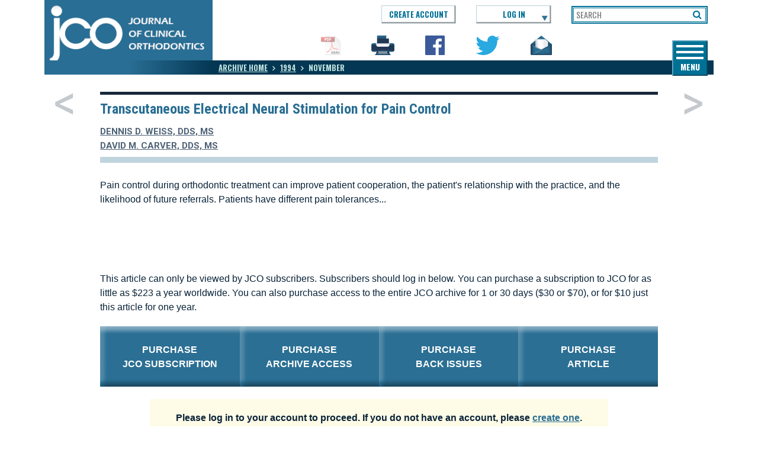

--- FILE ---
content_type: text/html; charset=utf-8
request_url: https://www.jco-online.com/archive/1994/11/670-transcutaneous-electrical-neural-stimulation-for-pain-control/
body_size: 8200
content:

<!doctype html>
<html class="no-js" lang="en_US">
<head>
    <title>TENS Efficacy in Pain Control</title>
    <meta name="release" content="20251210.207.r01" />
    <meta name="env" content="E2-WEB1-16" />
    <meta charset="utf-8">
    <meta http-equiv="X-UA-Compatible" content="IE=edge">
    <meta name="viewport" content="width=device-width, initial-scale=1.0, maximum-scale=1.0, user-scalable=no">
    <meta name="description" content="See the results of a study on the effectiveness of transcutaneous electrical neural stimulation (TENS) on pain control." />
    <meta name="keywords" />
    <link rel="canonical" href="https://www.jco-online.com/archive/1994/11/670-transcutaneous-electrical-neural-stimulation-for-pain-control/" />

	
    <script> window.dataLayer = window.dataLayer || []; </script>
    <!-- Google Tag Manager -->
    <script>
        (function (w, d, s, l, i) {
            w[l] = w[l] || []; w[l].push({
                'gtm.start':
                    new Date().getTime(), event: 'gtm.js'
            }); var f = d.getElementsByTagName(s)[0],
                j = d.createElement(s), dl = l != 'dataLayer' ? '&l=' + l : ''; j.async = true; j.src =
                    'https://www.googletagmanager.com/gtm.js?id=' + i + dl; f.parentNode.insertBefore(j, f);
        })(window, document, 'script', 'dataLayer', 'GTM-M7LJBBQ');</script>
    <!-- End Google Tag Manager -->
    <!-- Place favicon.ico and apple-touch-icon.png in the root directory -->
    <link rel="shortcut icon" href="/assets/img/favicon.png" type="image/x-icon">
    <link rel="icon" href="/assets/img/favicon.png" type="image/x-icon">
    <!-- Add to homescreen for Safari on iOS -->
    <meta name="apple-mobile-web-app-capable" content="yes">
    <meta name="apple-mobile-web-app-status-bar-style" content="black">
    <meta name="apple-mobile-web-app-title" content="">
    <!-- Add to homescreen for Chrome on Android -->
    <meta name="mobile-web-app-capable" content="yes">
    <meta name="application-name" content="#">
    
    <link rel="stylesheet" href="https://maxcdn.bootstrapcdn.com/font-awesome/4.5.0/css/font-awesome.min.css">
    <link href="/DependencyHandler.axd?s=L2Fzc2V0cy9jc3MvdmVuZG9yL3Jlc3BvbnNpdmUuY3NzOy9hc3NldHMvY3NzL3ZlbmRvci9pbGlnaHRib3guY3NzOy9hc3NldHMvY3NzL21ldHJvLXdoaXRlLXNraW4vc2tpbi5jc3M7&amp;t=Css&amp;cdv=207" media="only screen" type="text/css" rel="stylesheet"/><link href="/DependencyHandler.axd?s=L2Fzc2V0cy9jc3MvZm9udC5jc3M7L2Fzc2V0cy9jc3Mvc3R5bGUuY3NzOw&amp;t=Css&amp;cdv=207" type="text/css" rel="stylesheet"/>

    
    
    <script type="text/javascript" src="//platform-api.sharethis.com/js/sharethis.js#property=59c304df7477c90015b66cad&product=sticky-share-buttons"></script>


</head>
<body class="body-container container">
	<!-- Google Tag Manager (noscript) -->
	<noscript><iframe src="https://www.googletagmanager.com/ns.html?id=GTM-M7LJBBQ" height="0" width="0" style="display:none;visibility:hidden"></iframe></noscript>
	<!-- End Google Tag Manager (noscript) -->
	<!--[if lt IE 10]>
		 <p class="browserupgrade">You are using an <strong>outdated</strong> browser. Please <a href="http://browsehappy.com/">upgrade your browser</a> to improve your experience.</p>
	<![endif]-->

	<script src="https://ajax.googleapis.com/ajax/libs/jquery/2.1.3/jquery.min.js"></script>

	


    <h6 class="print-only">Journal of Clinical Orthodonics</h6>
    <header class="header  header-sub archive-header">
        <div class="row">
            <div class="col-xxs-12">
                <div class="header-container">
                    <div>
                        <div class="logo-container">
                            <a href="/">
                                <img class="header-logo" src="/images/jco_logo_sub.png" alt="JCO Online">
                                <img class="header-logo-small" src="/images/jco_logo_sub_small.png" alt="JCO Online">
                            </a>
                        </div>
                    </div>
                    <div>
                        <div class="banner-container">
                            <div class="banner">Alert Banner Here!</div>
                            <div class="nav-buttons">
                                    <div class="button-container login-button-account">
                                        <a href="/account/create-login/" class="createAccount">CREATE ACCOUNT</a>
                                    </div>
                                                                    <div class="button-container login-button-container">
                                        <a href="/account/login/" class="login-toggle">LOG IN</a>

                                        <div id="login-menu" class="login-menu">
                                            
<form action="/archive/1994/11/670-transcutaneous-electrical-neural-stimulation-for-pain-control/" class="form login-dropdown js-form-validate" enctype="multipart/form-data" id="frmLogin" method="post" role="form">    <div>
        
    </div>
    <div class="login-input-container">
        <label for="email">Email</label>
        <input class="login-email" id="EmailHeader" name="Email" placeholder="E-MAIL" type="text" value="" />
    </div>
    <div class="login-input-container">
        <label for="password">Password</label>
        <input class="login-password" id="PasswordHeader" name="Password" placeholder="PASSWORD" type="password" />
    </div>
    <div style="text-align:center;">
        <button class="login-submit" type="submit" style="display: inline-block;">Log In</button>
    </div>
<input id="FromHeader" name="FromHeader" type="hidden" value="True" /><input id="ReturnUrlHeader" name="ReturnUrl" type="hidden" value="/archive/1994/11/670-transcutaneous-electrical-neural-stimulation-for-pain-control/" /><input name='ufprt' type='hidden' value='[base64]' /></form>    <script type="text/javascript">
        var showLoginMenu = false;
    </script>



                                            <div class="login-help" style="margin: 5px 3px 15px 0">
                                                <a href="/account/reset-password/">Forgot Password?</a>
                                                <a href="mailto:heather@jco-online.com?subject=JCO Log In Question">Need help?</a>
                                            </div>
                                            <div style="text-align:center;">
                                                <a href="/account/create-login/?ReturnUrl=%2farchive%2f1994%2f11%2f670-transcutaneous-electrical-neural-stimulation-for-pain-control%2f" class="jco-button-special" style="font-size: 12px; margin-bottom: 0;"><p class="left">NEW USER?</p><p class="right">CREATE ACCOUNT</p></a>
                                            </div>
                                        </div>

                                    </div>
                            <div>
                                
                                <form action="/search" method="get">
                                    <div class="search-container">
                                        <label class="search-label">Search</label>
                                        <div class="input-container">
                                            <input id="query" name="q" type="text" placeholder="SEARCH">
                                        </div>
                                        <input id="op" name="op" type="hidden" value="simple" />
                                        <button class="search-toggle" type="submit">
                                            <i class="fa fa-search"></i>
                                        </button>
                                    </div>
                                </form>
                            </div>
                            </div>
                        </div>
                        <div class="archive-nav">
                            <ul class="archive-list">
                                    <li class="icon-pdf"><img src="/images/icon-pdf.png" alt="" class="img-inactive"></li>
                                <li class="icon-print"><a href="#print" class="" onclick="window.print();"><img src="/images/icon-print.png" alt=""></a></li>

                                
                                <li class="icon-facebook"><div class="button st-custom-button" data-network="facebook"><img src="/images/icon-facebook.png" alt=""></div></li>
                                <li class="icon-twitter"><div class="button st-custom-button" data-network="twitter"><img src="/images/icon-twitter.png" alt=""></div></li>
                                <li class="icon-email"><div class="button st-custom-button" data-network="email"><img src="/images/icon-email.png" alt=""></div></li>
                                <li class="icon-social"><div class="button st-custom-button" data-network="sharethis"><img src="/images/icon-social.png" alt=""></div></li>
                            </ul>
                        </div>
                        <nav class="nav-container">
                            <div class="nav-hamburger">
                                <div class="hamburger"></div>
                                <span>Menu</span>
                            </div>
							<ul id="nav-list-mobile-archive">
								<li><a class="nav-link" href="/subscribe/">Subscribe</a></li>
								<li><a class="nav-link" href="/archive/2025/12/">Current Issue</a></li>
								<li>
									<a class="nav-link active" href="/archive/">Archive</a>
									<div class="archive-search">
										<div class="archive-input-container">
											<label for="year">Year</label>
											<input class="archive-year" type="text" id="year" placeholder="Year">
										</div>
										<div class="archive-input-container">
											<label for="month">Month</label>
											<input class="archive-month" type="text" id="month" placeholder="Month">
										</div>
									</div>
								</li>
								<li><a class="nav-link " href="/jco-plus/">JCO+</a></li>

								<li><a class="nav-link" href="/continuing-education/">Continuing Ed.</a></li>

								
								<li><a class="nav-link " href="/product-news/">Product News</a></li>

								<li><a class="nav-link" href="/about-jco/">About Jco</a></li>
							</ul>

							<ul id="nav-list-desktop" style="margin-top: 9px; margin-bottom: 0px;">
								<li><a class="nav-link" href="/subscribe/">Subscribe</a></li>
								<li><a class="nav-link" href="/archive/2025/12/">Current Issue</a></li>
								<li>
									<a class="nav-link active" href="/archive/">Archive</a>
									<div class="archive-search">
										<div class="archive-input-container">
											<label for="year">Year</label>
											<input class="archive-year" type="text" id="year-desktop" placeholder="Year">
										</div>
										<div class="archive-input-container">
											<label for="month">Month</label>
											<input class="archive-month" type="text" id="month-desktop" placeholder="Month">
										</div>
									</div>
								</li>
								<li><a class="nav-link " href="/jco-plus/">JCO+</a></li>

								<li><a class="nav-link" href="/continuing-education/">Continuing Ed.</a></li>
								
								<li><a class="nav-link" href="/product-news/">Product News</a></li>
								<li><a class="nav-link" href="/about-jco/">About Jco</a></li>
							</ul>
                        </nav>
                            <div class="breadCrumbs">
                                <a class="archive-home" href="/archive/"><span>Archive Home</span></a>
                                <ul class="archive-years">
                                    <li class="active"><a href="/archive-select/?year=1994"><span>1994</span></a></li>
                                </ul>
                                <ul class="archive-months">
                                    <li class="active"><a href="/archive/1994/11/"><span>November</span></a></li>
                                </ul>
                            </div>
                    </div>
                </div>
            </div>
        </div>
            <div class="article-controls">
                <a href="/archive/1994/11/665-fees-in-orthodontics/" class="prev">Previous Article</a>
                <a href="/archive/1994/12/687-the-editors-corner-will-implantology-set-us-free/" class="next">Next Article</a>
            </div>
    </header>
    <section>
    </section>
    <noscript><div class="message-show">This site requires JavasScript to be enabled as some parts of the website may not function properly.</div></noscript>
<div id="favorite-hover"><div>Favorite Saved</div></div>

	
<!--
	article.ViewByAll: False
	isCurrentSubscriber: False
	isIndUser: False
	isArticleOrder: False
-->

<div class="content-container">
	<section class="dropcap-block">
		<div class="container" style="min-height: 500px;">
			<div class="row">
				<div class="col-xs-10 offset-xs-1">
					<div class="article-content">
						<div class="article-header">
								<h1>Transcutaneous Electrical Neural Stimulation for Pain Control</h1>
							<ul class="doctor-list">
								<li><a href="#Author0" class="openPopBox" rel="pop-author0">DENNIS D. WEISS, DDS, MS</a></li>
<li><a href="#Author1" class="openPopBox" rel="pop-author1">DAVID M. CARVER, DDS, MS</a></li>

							</ul>
						</div>
							<div class="row">
								<div class="col-sm-12 article-preview-text">
									Pain control during orthodontic treatment can improve patient cooperation, the patient's relationship with the practice, and the likelihood of future referrals. Patients have different pain tolerances...
								</div>
							</div>
							<div class="row">
								<div class="col-sm-12">
										<p><p>This article can only be viewed by JCO subscribers. Subscribers should log in below. You can purchase a subscription to JCO for as little as $223 a year worldwide. You can also purchase access to the entire JCO archive for 1 or 30 days ($30 or $70), or for $10 just this article for one year.</p></p>
								</div>
							</div>
							<div class="row">
								<div class="col-xs-12 col-s-12 col-m-3 text-center"><div class="col-s-6 col-m-12 subscribe-button-offset"><a href="/subscribe/subscribe-select/" class="subscribe-button">Purchase<br />JCO Subscription</a></div></div>
								<div class="col-xs-12 col-s-12 col-m-3 text-center"><div class="col-s-6 col-m-12 subscribe-button-offset"><a href="/subscribe/archive-select/" class="subscribe-button">Purchase<br />Archive Access</a></div></div>
								<div class="col-xs-12 col-s-12 col-m-3 text-center"><div class="col-s-6 col-m-12 subscribe-button-offset"><a href="/subscribe/back-issue-select/" class="subscribe-button">Purchase<br />Back Issues</a></div></div>
								<div class="col-xs-12 col-s-12 col-m-3 text-center"><div class="col-s-6 col-m-12 subscribe-button-offset"><a href="/subscribe/archive-select/?addart=1&amp;yr=1994&amp;mn=11&amp;pn=670" class="subscribe-button">Purchase<br />Article</a></div></div>
							</div>


	<div class="row">
			<div class="col-m-1 hidden-md-down"></div>
		<div class="col-m-10">
			<div class="subscribe-box">
				<div style="text-align: center; font-weight: bold;">Please log in to your account to proceed. If you do not have an account, please <a href="/account/create-login/?ReturnUrl=%2f">create one</a>.</div>
			</div>
		</div>
			<div class="col-m-1 hidden-md-down"></div>
	</div>
	<div class="account-bkgd">
		<div class="row">
			<div class="col-s-4 hidden-md-down"></div>
			<div class="col-s-4">
<form action="/archive/1994/11/670-transcutaneous-electrical-neural-stimulation-for-pain-control/" enctype="multipart/form-data" id="form-account" method="post">						<div class="account-box">
							<div class="row">
								<div class="col-s-1 hidden-md-down"></div>
								<div class="col-s-10">
									<div class="row">
										<div class="col-s-12" style="min-height: 20px;"></div>
									</div>
									<div class="row">
										<div class="col-s-12"><input id="Email" name="Email" placeholder="E-MAIL" type="text" value="" /></div>
									</div>
									<div class="row box-password-update" style="display: block">
										<div class="col-s-12"><input id="Password" name="Password" placeholder="PASSWORD" type="password" /></div>
									</div>
									<div class="row">
										<div class="col-s-12 text-center"><button type="submit" class="jco-button">Log In</button></div>
									</div>
									<div class="row" style="padding: 20px 0;">
										<div class="col-s-7"><a href="/account/reset-password/" class="link-bold">FORGOT PASSWORD?</a></div>
										<div class="col-s-5" style="text-align: right;"><a href="mailto:heather@jco-online.com?subject=JCO Log In Question" class="link-bold">NEED HELP?</a></div>
									</div>
									<div class="row" style="padding: 10px 0 0 0;">
										<div class="col-s-12 text-center"><a href="/account/create-login/?ReturnUrl=%2f" class="jco-button-special"><p class="left">NEW USER?</p><p class="right">CREATE ACCOUNT</p></a></div>
									</div>
								</div>
								<div class="col-s-1 hidden-md-down"></div>
							</div>
						</div>
<input id="ReturnUrl" name="ReturnUrl" type="hidden" value="/" /><input name='ufprt' type='hidden' value='[base64]' /></form>				

			</div>
			<div class="col-s-4 hidden-md-down"></div>
		</div>
		<div class="row">
			<div class="col-s-4" style="margin-bottom:90px;"></div>
			<div class="col-s-4" style="margin-bottom:90px;"></div>
			<div class="col-s-4" style="margin-bottom:90px;"></div>
		</div>
		<div id="account-help" class="help-dialog-box">
			<h4>Need Help?</h4>
			<p></p>
		</div>

		<div id="dynamic-help" class="help-dialog-box">
			<h4>Dynamic verses Static IP</h4>
			<p>Please select whether you have a dynamic IP address or a static IP address. A dynamic IP address can change over time while a static IP will never change. You may need to contact your IT administrator to find this out. If you don't have access to this information, you should select the option that you are using a dynamic IP address.</p>

			<p style="padding-top: 20px;"><strong>Note: If you do select dynamic IP address, you must have cookies enabled for your browser.</strong></p>
		</div>
	</div>
					</div>
				</div>
			</div>
		</div>
	</section>
</div>
<div class="container">
	<div class="row">
		<div class="col-xs-2 force-text-left">
			<a href="#" class="button-to-top"><span>^</span><br />top</a>
		</div>
		<div class="col-xs-8"></div>
		<div class="col-xs-2 force-text-right">
			<a href="#" class="button-to-top"><span>^</span><br />top</a>
		</div>
	</div>
</div>





	<script>
	var bioDefaultSrc = '/media/30284/jco-author-image-default.gif';
	function DefaultPopupBio(img) {
		img.src = bioDefaultSrc;
	}
	</script>
		<div id="pop-author0" class="citations-container popbox-footnote popbox-padding">

			<h2 class="citations-header">DENNIS D. WEISS, DDS, MS</h2>
			<div class="row">
					<div class="col-s-1"></div>
					<div class="col-s-3 text-center">
						<div class="bio-pop-author">
							<img class="bio-image"
								 src="/media/11629/670-jco-img-0.jpg"
								 alt="DENNIS D. WEISS, DDS, MS"
								 onerror="DefaultPopupBio(this)" />
						</div>
					</div>
					<div class="col-s-7">Dr. Weiss is in the private practice of orthodontics at 11414 W. Center Road, Suite 334 Omaha, NE 68144.</div>
					<div class="col-s-1"></div>
			</div>
		</div>
		<div id="pop-author1" class="citations-container popbox-footnote popbox-padding">

			<h2 class="citations-header">DAVID M. CARVER, DDS, MS</h2>
			<div class="row">
					<div class="col-s-1"></div>
					<div class="col-s-3 text-center">
						<div class="bio-pop-author">
							<img class="bio-image"
								 src="/media/11630/670-jco-img-1.jpg"
								 alt="DAVID M. CARVER, DDS, MS"
								 onerror="DefaultPopupBio(this)" />
						</div>
					</div>
					<div class="col-s-7">Dr. Carver is in the private practice of orthodontics in Edina, MN.</div>
					<div class="col-s-1"></div>
			</div>
		</div>


	<div id="account-info-back" class="help-dialog-box">
    <h4>My Account</h4>
    <p>
        This is currently not available. Please check back later. <br />
        <br />
        Please contact <a href="mailto:heather@jco-online.com?subject=Account Changes" style="">heather@jco-online.com</a> for any changes to your account.
    </p>
</div>

<footer class="footer">
	<div class="container">
		<div class="row">
			<div class="col-xs-5">
				<div class="footer-copyright">
					<span>Copyright &copy 1999-2026, JCO</span>
				</div>
			</div>
			<div class="col-xs-3 footer-info">
				<button class="footer-privacy" onclick="window.location.href='/privacy-policy/'"></button>
			</div>
			<div class="col-xs-2 footer-phone footer-info">
                <span style="color: #fff; -webkit-text-fill-color: rgb(255,255,255); -webkit-opacity: 1; color: rgb(255,255,255);">1-303-443-1720</span>
			</div>
			<div class="col-xs-2 footer-email footer-info">
				<span><a href="mailto:info@jco-online.com" style="text-decoration: none; color: #fff;">info@jco-online.com</a></span>
			</div>
		</div>
	</div>


</footer>


	<!-- Hotjar Tracking Code for https://www.jco-online.com -->
	<script>
		(function (h, o, t, j, a, r) {
			h.hj = h.hj || function () { (h.hj.q = h.hj.q || []).push(arguments) };
			h._hjSettings = { hjid: 1511430, hjsv: 6 };
			a = o.getElementsByTagName('head')[0];
			r = o.createElement('script'); r.async = 1;
			r.src = t + h._hjSettings.hjid + j + h._hjSettings.hjsv;
			a.appendChild(r);
		})(window, document, 'https://static.hotjar.com/c/hotjar-', '.js?sv=');
	</script>


	<script src="https://ajax.aspnetcdn.com/ajax/jquery.validate/1.13.1/jquery.validate.min.js"></script>
	<script src="https://ajax.aspnetcdn.com/ajax/mvc/5.1/jquery.validate.unobtrusive.min.js"></script>
	<script src="https://cdnjs.cloudflare.com/ajax/libs/tooltipster/3.3.0/js/jquery.tooltipster.js"></script>
	<script type="text/javascript" src="https://cdnjs.cloudflare.com/ajax/libs/parsley.js/2.3.7/parsley.min.js"></script>


	

	<script src="/DependencyHandler.axd?s=[base64]&amp;t=Javascript&amp;cdv=207" type="text/javascript"></script>


	



</body>
</html>
